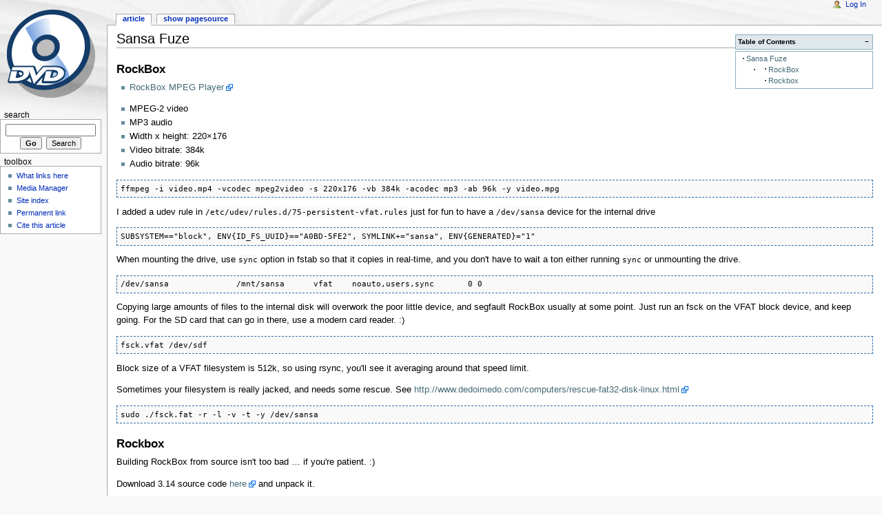

--- FILE ---
content_type: text/html; charset=utf-8
request_url: https://dvds.beandog.org/doku.php?id=sansa_fuze
body_size: 3736
content:
<!DOCTYPE html PUBLIC "-//W3C//DTD XHTML 1.0 Transitional//EN"
  "http://www.w3.org/TR/xhtml1/DTD/xhtml1-transitional.dtd">
<html xmlns="http://www.w3.org/1999/xhtml" xml:lang="en" lang="en" dir="ltr">
<head>
<meta http-equiv="Content-Type" content="text/html; charset=utf-8" />
<title>sansa_fuze - beandog&#039;s mostly dvds multimedia wiki</title>
<meta name="generator" content="DokuWiki"/>
<meta name="robots" content="index,follow"/>
<meta name="keywords" content="sansa_fuze"/>
<link rel="search" type="application/opensearchdescription+xml" href="/lib/exe/opensearch.php" title="beandog&#039;s mostly dvds multimedia wiki"/>
<link rel="start" href="/"/>
<link rel="contents" href="/doku.php?id=sansa_fuze&amp;do=index" title="Sitemap"/>
<link rel="manifest" href="/lib/exe/manifest.php" crossorigin="use-credentials"/>
<link rel="alternate" type="application/rss+xml" title="Recent Changes" href="/feed.php"/>
<link rel="alternate" type="application/rss+xml" title="Current namespace" href="/feed.php?mode=list&amp;ns="/>
<link rel="alternate" type="text/html" title="Plain HTML" href="/doku.php?do=export_xhtml&amp;id=sansa_fuze"/>
<link rel="alternate" type="text/plain" title="Wiki Markup" href="/doku.php?do=export_raw&amp;id=sansa_fuze"/>
<link rel="canonical" href="https://dvds.beandog.org/doku.php?id=sansa_fuze"/>
<link rel="stylesheet" href="/lib/exe/css.php?t=monobook&amp;tseed=5ac120d6490398cc4dddcb00b47bc5e9"/>
<script >var NS='';var JSINFO = {"id":"sansa_fuze","namespace":"","ACT":"show","useHeadingNavigation":0,"useHeadingContent":0};(function(H){H.className=H.className.replace(/\bno-js\b/,'js')})(document.documentElement);</script>
<script src="/lib/exe/jquery.php?tseed=8faf3dc90234d51a499f4f428a0eae43" defer="defer"></script>
<script src="/lib/exe/js.php?t=monobook&amp;tseed=5ac120d6490398cc4dddcb00b47bc5e9" defer="defer"></script>
<meta name="viewport" content="width=device-width,initial-scale=1" />
<link rel="shortcut icon" href="/lib/tpl/monobook/user/favicon.ico" />
<link rel="apple-touch-icon" href="/lib/tpl/monobook/static/3rd/dokuwiki/apple-touch-icon.png" />
<!--[if lte IE 8]><link rel="stylesheet" media="all" type="text/css" href="/lib/tpl/monobook/static/css/screen_iehacks.css" /><![endif]-->
<!--[if lt IE 5.5000]><link rel="stylesheet" media="all" type="text/css" href="/lib/tpl/monobook/static/3rd/monobook/IE50Fixes.css" /><![endif]-->
<!--[if IE 5.5000]><link rel="stylesheet" media="all" type="text/css" href="/lib/tpl/monobook/static/3rd/monobook/IE55Fixes.css" /><![endif]-->
<!--[if IE 6]><link rel="stylesheet" media="all" type="text/css" href="/lib/tpl/monobook/static/3rd/monobook/IE60Fixes.css" /><![endif]-->
<!--[if IE 7]><link rel="stylesheet" media="all" type="text/css" href="/lib/tpl/monobook/static/3rd/monobook/IE70Fixes.css" /><![endif]-->
<!--[if lt IE 7]><script type="text/javascript" charset="utf-8" src="/lib/tpl/monobook/static/3rd/wikipedia/IEFixes.js"></script><meta http-equiv="imagetoolbar" content="no" /><![endif]-->
</head>
<body class="mediawiki ns-0 ltr">
<div id="globalWrapper">

  <div id="column-content">
    <div id="content">
      <a name="top" id="top"></a>
      <a name="dokuwiki__top" id="dokuwiki__top"></a>
      <div id="bodyContent">
        <div class="dokuwiki">
          <!-- start main content area -->
          
          <!-- start rendered wiki content -->
          <!-- TOC START -->
<div id="dw__toc" class="dw__toc">
<h3 class="toggle">Table of Contents</h3>
<div>

<ul class="toc">
<li class="level1"><div class="li"><a href="#sansa_fuze">Sansa Fuze</a></div>
<ul class="toc">
<li class="clear">
<ul class="toc">
<li class="level3"><div class="li"><a href="#rockbox">RockBox</a></div></li>
<li class="level3"><div class="li"><a href="#rockbox1">Rockbox</a></div></li>
</ul></li>
</ul></li>
</ul>
</div>
</div>
<!-- TOC END -->

<h1 class="sectionedit1" id="sansa_fuze">Sansa Fuze</h1>
<div class="level1">

</div>

<h3 class="sectionedit2" id="rockbox">RockBox</h3>
<div class="level3">
<ul>
<li class="level1"><div class="li"> <a href="https://www.rockbox.org/wiki/PluginMpegplayer" class="urlextern" title="https://www.rockbox.org/wiki/PluginMpegplayer" rel="ugc nofollow">RockBox MPEG Player</a></div>
</li>
</ul>
<ul>
<li class="level1"><div class="li"> MPEG-2 video</div>
</li>
<li class="level1"><div class="li"> MP3 audio</div>
</li>
<li class="level1"><div class="li"> Width x height: 220&times;176</div>
</li>
<li class="level1"><div class="li"> Video bitrate: 384k</div>
</li>
<li class="level1"><div class="li"> Audio bitrate: 96k</div>
</li>
</ul>
<pre class="code">ffmpeg -i video.mp4 -vcodec mpeg2video -s 220x176 -vb 384k -acodec mp3 -ab 96k -y video.mpg</pre>

<p>
I added a udev rule in <code>/etc/udev/rules.d/75-persistent-vfat.rules</code> just for fun to have a <code>/dev/sansa</code> device for the internal drive
</p>
<pre class="code">SUBSYSTEM==&quot;block&quot;, ENV{ID_FS_UUID}==&quot;A0BD-5FE2&quot;, SYMLINK+=&quot;sansa&quot;, ENV{GENERATED}=&quot;1&quot;</pre>

<p>
When mounting the drive, use <code>sync</code> option in fstab so that it copies in real-time, and you don&#039;t have to wait a ton either running <code>sync</code> or unmounting the drive.
</p>
<pre class="code">/dev/sansa              /mnt/sansa      vfat    noauto,users,sync       0 0</pre>

<p>
Copying large amounts of files to the internal disk will overwork the poor little device, and segfault RockBox usually at some point. Just run an fsck on the VFAT block device, and keep going. For the SD card that can go in there, use a modern card reader. :)
</p>
<pre class="code">fsck.vfat /dev/sdf</pre>

<p>
Block size of a VFAT filesystem is 512k, so using rsync, you&#039;ll see it averaging around that speed limit.
</p>

<p>
Sometimes your filesystem is really jacked, and needs some rescue. See <a href="http://www.dedoimedo.com/computers/rescue-fat32-disk-linux.html" class="urlextern" title="http://www.dedoimedo.com/computers/rescue-fat32-disk-linux.html" rel="ugc nofollow">http://www.dedoimedo.com/computers/rescue-fat32-disk-linux.html</a>
</p>
<pre class="code">sudo ./fsck.fat -r -l -v -t -y /dev/sansa</pre>

</div>

<h3 class="sectionedit3" id="rockbox1">Rockbox</h3>
<div class="level3">

<p>
Building RockBox from source isn&#039;t too bad … if you&#039;re patient. :)
</p>

<p>
Download 3.14 source code <a href="http://download.rockbox.org/release/3.14/rockbox-3.14.7z" class="urlextern" title="http://download.rockbox.org/release/3.14/rockbox-3.14.7z" rel="ugc nofollow">here</a> and unpack it.
</p>

<p>
cd into <code>tools/</code>, and set proper permissions for executable files:
</p>
<pre class="code">chmod +x *.pl *.sh configure genlang</pre>

<p>
Run <code>configure</code>, the architecture type is ARM.
</p>

<p>
Make a build dir outside of the tools directory, and run <code>configure</code>.
</p>
<pre class="code">mkdir ../build
cd ../build
../tools/configure</pre>

<p>
The target for the Sansa Fuze is 58.
</p>

<p>
Run <code>make</code> as normal to build the install!
</p>

</div>
          <!-- end rendered wiki content -->

          <br />
          
          <div class="catlinks noprint"><p>
            <span class="bchead">Trace:</span> <span class="bcsep">•</span> <span class="curid"><bdi><a href="/doku.php?id=sansa_fuze"  class="breadcrumbs" title="sansa_fuze">sansa_fuze</a></bdi></span>
          </p></div>

          <!-- end main content area -->
          <div class="visualClear"></div>
        </div>
      </div>
    </div>
  </div>

  <div id="column-one" class="noprint">
    <div class="portlet" id="p-logo">
      <a href="/doku.php?id=start" style="background-image:url(/lib/tpl/monobook/user/logo.png);" accesskey="h" title="[ALT+H]"></a>
    </div>
    
    <div id="p-cactions" class="portlet">
      <ul>
        <li id="ca-nstab-main"><span class="selected"><a href="/doku.php?id=sansa_fuze" class="wikilink1" title="sansa_fuze" data-wiki-id="sansa_fuze">Article</a></span></li>
        <li id="ca-edit"><a href="/doku.php?id=sansa_fuze&amp;do=edit&amp;rev=1634520960" accesskey="E" title="[ALT+E]">Show pagesource</a></li>
      </ul>
    </div>

    <div id="p-personal" class="portlet">
      <div class="pBody">
        <ul>
          <li id="pt-login"><a href="/doku.php?id=sansa_fuze&amp;do=login" rel="nofollow">Log In</a></li>
        </ul>
      </div>
    </div>

    <div class="portlet" id="p-search">
      <h5><label for="qsearch__in">Search</label></h5>
      <div class="pBody">
        <div class="dokuwiki">
<form action="/doku.php?id=start" accept-charset="utf-8" id="dw__search" name="dw__search">
  <input type="hidden" name="do" value="search" />
  <input id="qsearch__in" name="id" type="text" accesskey="f" value="" />
  <input type="button" class="searchButton" id="searchGoButton" value="Go" onclick="document.location.href='/doku.php?id='+document.getElementById('qsearch__in').value;" />&#160;
  <input type="submit" name="fulltext" class="searchButton" value="Search" />
</form>
        </div>
      </div>
    </div>
    <div id="qsearch__out" class="ajax_qsearch JSpopup"></div>
    <div class="portlet" id="p-tb">
      <h5>Toolbox</h5>
      <div class="pBody">
        <div class="dokuwiki">
        <ul>
          <li id="tb-whatlinkshere"><a href="/doku.php?id=sansa_fuze&amp;do=backlink">What links here</a></li>
          <li id="tb-upload"><a href="/doku.php?id=start&amp;do=media" rel="nofollow">Media Manager</a></li>
          <li id="tb-special"><a href="/doku.php?id=start&amp;do=index" rel="nofollow">Site index</a></li>
          <li id="tb-permanent"><a href="/doku.php?id=sansa_fuze&amp;rev=1634520960" rel="nofollow">Permanent link</a></li>
          <li id="tb-cite"><a href="/doku.php?id=sansa_fuze&amp;rev=1634520960&amp;mddo=cite" rel="nofollow">Cite this article</a></li>
        </ul>
        </div>
      </div>
    </div>

  </div> <!-- end of the left (by default at least) column -->

  <div class="visualClear"></div>

  <div id="footer" class="noprint">
    <div id="footer-buttons">
    
      <a href="/feed.php" rel="nofollow" title="Recent changes" target="_blank"><img src="/lib/tpl/monobook/static/img/button-rss.png" width="80" height="15" title="Recent changes" alt="Recent changes" border="0" /></a>
      <a href="https://www.dokuwiki.org/template:monobook" rel="nofollow" title="monobook template for DokuWiki" target="_blank"><img src="/lib/tpl/monobook/static/img/button-monobook.png" width="80" height="15" title="monobook template for DokuWiki" alt="monobook template for DokuWiki" border="0" /></a>
      <a href="https://www.dokuwiki.org/" rel="nofollow" title="DokuWiki" target="_blank"><img src="/lib/tpl/monobook/static/img/button-dw.png" width="80" height="15" title="DokuWiki" alt="DokuWiki" border="0" /></a>
      <a href="http://validator.w3.org/check/referer" rel="nofollow" title="Valid XHTML" target="_blank"><img src="/lib/tpl/monobook/static/img/button-xhtml.png" width="80" height="15" title="Valid XHTML" alt="Valid XHTML" border="0" /></a>
    </div>
    <ul id="f-list">
      <li id="lastmod">
        <bdi>sansa_fuze.txt</bdi> · Last modified: <time datetime="2021-10-18T01:36:00+0000">2021/10/18 01:36</time> by <bdi>beandog</bdi><br />
      </li>
            <li id="usermod">
        <br />
      </li>
    </ul>
  </div>

</div>  <!-- end of global wrap -->
<a href="/doku.php?id=start&amp;do=recent" accesskey="r" style="visibility:hidden;" rel="nofollow">&#160;</a>
<img src="/lib/exe/taskrunner.php?id=sansa_fuze&amp;1769339518" width="2" height="1" alt="" /><script defer src="https://static.cloudflareinsights.com/beacon.min.js/vcd15cbe7772f49c399c6a5babf22c1241717689176015" integrity="sha512-ZpsOmlRQV6y907TI0dKBHq9Md29nnaEIPlkf84rnaERnq6zvWvPUqr2ft8M1aS28oN72PdrCzSjY4U6VaAw1EQ==" data-cf-beacon='{"version":"2024.11.0","token":"42d68c42c0f54f6ab852aa4b2f73d2e1","r":1,"server_timing":{"name":{"cfCacheStatus":true,"cfEdge":true,"cfExtPri":true,"cfL4":true,"cfOrigin":true,"cfSpeedBrain":true},"location_startswith":null}}' crossorigin="anonymous"></script>
</body>
</html>
